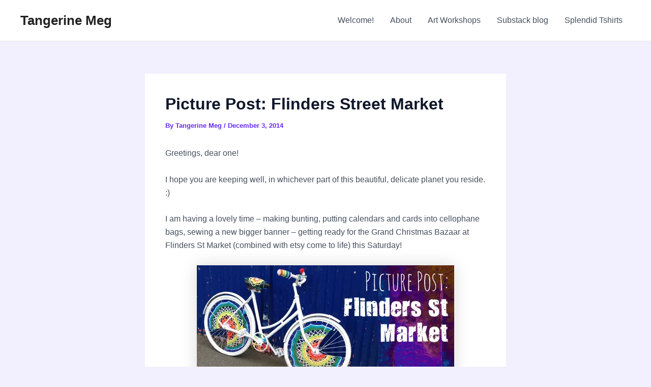

--- FILE ---
content_type: application/x-javascript
request_url: https://www.tangerinemeg.com/wp-admin/admin-ajax.php?action=addthis_global_options_settings&ver=6.9
body_size: 661
content:
if (window.addthis_product === undefined) { window.addthis_product = "wpp"; } if (window.wp_product_version === undefined) { window.wp_product_version = "wpp-6.2.7"; } if (window.addthis_share === undefined) { window.addthis_share = {"passthrough":{"twitter":{"via":"tangerinemeg"}}}; } if (window.addthis_config === undefined) { window.addthis_config = {"data_track_clickback":true,"ignore_server_config":true,"data_ga_property":"39153632","data_ga_social":true,"ui_atversion":"300","data_track_addressbar":true,"ui_508_compliant":true}; } if (window.addthis_layers === undefined) { window.addthis_layers = {}; } if (window.addthis_layers_tools === undefined) { window.addthis_layers_tools = [{"sharetoolbox":{"numPreferredServices":5,"counts":"none","size":"20px","style":"fixed","shareCountThreshold":0,"elements":".addthis_inline_share_toolbox_below,.at-below-post,.at-below-post-page"}},{"sharedock":{"counts":"one","numPreferredServices":4,"mobileButtonSize":"large","position":"bottom","theme":"transparent"}},{"dock":{"follow":"on","buttonBarTheme":"light","buttonBarPosition":"bottom","followServices":[]}},{"share":{"counts":"none","numPreferredServices":5,"mobile":false,"position":"left","theme":"transparent"}},{"sharedock":{"counts":"one","numPreferredServices":3,"mobileButtonSize":"large","position":"bottom","theme":"transparent"}}]; } else { window.addthis_layers_tools.push({"sharetoolbox":{"numPreferredServices":5,"counts":"none","size":"20px","style":"fixed","shareCountThreshold":0,"elements":".addthis_inline_share_toolbox_below,.at-below-post,.at-below-post-page"}}); window.addthis_layers_tools.push({"sharedock":{"counts":"one","numPreferredServices":4,"mobileButtonSize":"large","position":"bottom","theme":"transparent"}}); window.addthis_layers_tools.push({"dock":{"follow":"on","buttonBarTheme":"light","buttonBarPosition":"bottom","followServices":[]}}); window.addthis_layers_tools.push({"share":{"counts":"none","numPreferredServices":5,"mobile":false,"position":"left","theme":"transparent"}}); window.addthis_layers_tools.push({"sharedock":{"counts":"one","numPreferredServices":3,"mobileButtonSize":"large","position":"bottom","theme":"transparent"}});  } if (window.addthis_plugin_info === undefined) { window.addthis_plugin_info = {"info_status":"enabled","cms_name":"WordPress","plugin_name":"Share Buttons by AddThis","plugin_version":"6.2.7","plugin_mode":"WordPress","anonymous_profile_id":"wp-aa49324f42636066f4bc8642e8a03101","page_info":{"template":false}}; } 
                    (function() {
                      var first_load_interval_id = setInterval(function () {
                        if (typeof window.addthis !== 'undefined') {
                          window.clearInterval(first_load_interval_id);
                          if (typeof window.addthis_layers !== 'undefined' && Object.getOwnPropertyNames(window.addthis_layers).length > 0) {
                            window.addthis.layers(window.addthis_layers);
                          }
                          if (Array.isArray(window.addthis_layers_tools)) {
                            for (i = 0; i < window.addthis_layers_tools.length; i++) {
                              window.addthis.layers(window.addthis_layers_tools[i]);
                            }
                          }
                        }
                     },1000)
                    }());
                